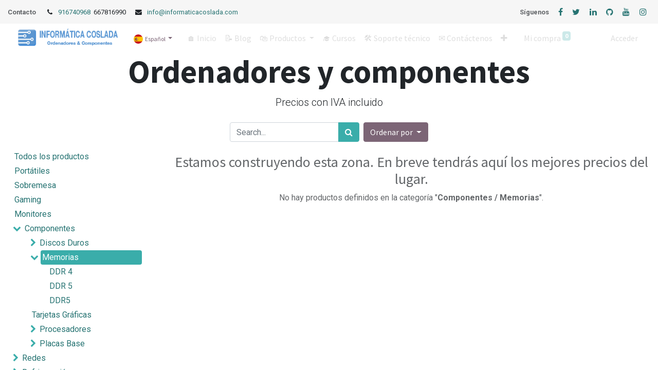

--- FILE ---
content_type: text/html; charset=utf-8
request_url: https://www2.informaticacoslada.com/shop/category/componentes-memorias-434
body_size: 9315
content:

  <!DOCTYPE html>
        
        
            
        
    <html lang="es-ES" data-website-id="1" data-oe-company-name="Shopicardiacom, S.L.">
            
        
            
            
            
            
                
            
        
        
    <head>
                <meta charset="utf-8"/>
                <meta http-equiv="X-UA-Compatible" content="IE=edge,chrome=1"/>

                <title> Tienda | Informática Coslada - Shopicardiacom </title>
                <link type="image/x-icon" rel="shortcut icon" href="/web/image/website/1/favicon?unique=96d2f20"/>
    <link rel="preload" href="/web/static/lib/fontawesome/fonts/fontawesome-webfont.woff2?v=4.7.0" as="font" crossorigin=""/>
    <link type="text/css" rel="stylesheet" href="/web/content/11978-5682350/1/web.assets_common.css" data-asset-xmlid="web.assets_common" data-asset-version="5682350"/>
    <link type="text/css" rel="stylesheet" href="/web/content/17840-70a0981/1/web.assets_frontend.css" data-asset-xmlid="web.assets_frontend" data-asset-version="70a0981"/>
        
    
  

                <script type="text/javascript">
                    var odoo = {
                        csrf_token: "b087578ee74a1b2ef54c9e780c0b4157cb401160o1800496595",
                        debug: "",
                    };
                </script>
    <script type="text/javascript">
                odoo.session_info = {"is_admin": false, "is_system": false, "is_website_user": true, "user_id": false, "is_frontend": true, "translationURL": "/website/translations", "cache_hashes": {"translations": "05071fb879321bf01f941f60fab1f126f565cdad"}, "lang_url_code": "es"};
                if (!/(^|;\s)tz=/.test(document.cookie)) {
                    const userTZ = Intl.DateTimeFormat().resolvedOptions().timeZone;
                    document.cookie = `tz=${userTZ}; path=/`;
                }
            </script>
    <script defer="defer" type="text/javascript" src="/web/content/10904-a9e7572/1/web.assets_common_minimal_js.js" data-asset-xmlid="web.assets_common_minimal_js" data-asset-version="a9e7572"></script>
    <script defer="defer" type="text/javascript" src="/web/content/10905-9ad155a/1/web.assets_frontend_minimal_js.js" data-asset-xmlid="web.assets_frontend_minimal_js" data-asset-version="9ad155a"></script>
    
        
    
    <script defer="defer" type="text/javascript" data-src="/web/content/11981-6886cb9/1/web.assets_common_lazy.js" data-asset-xmlid="web.assets_common_lazy" data-asset-version="6886cb9"></script>
    <script defer="defer" type="text/javascript" data-src="/web/content/17841-a5b72c7/1/web.assets_frontend_lazy.js" data-asset-xmlid="web.assets_frontend_lazy" data-asset-version="a5b72c7"></script>
        
    
  

                
            
            <meta name="viewport" content="width=device-width, initial-scale=1, user-scalable=no"/>
    <meta name="viewport" content="width=device-width, initial-scale=1, user-scalable=no"/>
        <meta name="generator" content="Odoo"/>
        
        
        
            
            
            
        
        
        
            
            
            
            
                
                    
                        <meta property="og:type" content="website"/>
                    
                
                    
                        <meta property="og:title" content="Memorias | Informática Coslada - Shopicardiacom"/>
                    
                
                    
                        <meta property="og:site_name" content="Shopicardiacom, S.L."/>
                    
                
                    
                        <meta property="og:url" content="https://www2.informaticacoslada.com/shop/category/componentes-memorias-434"/>
                    
                
                    
                        <meta property="og:image" content="https://www2.informaticacoslada.com/web/image/website/1/social_default_image?unique=96d2f20"/>
                    
                
            
            
            
            
                
                    <meta name="twitter:card" content="summary_large_image"/>
                
                    <meta name="twitter:title" content="Memorias | Informática Coslada - Shopicardiacom"/>
                
                    <meta name="twitter:image" content="https://www2.informaticacoslada.com/web/image/website/1/social_default_image/300x300?unique=96d2f20"/>
                
                    <meta name="twitter:site" content="@@informaticacosl"/>
                
            
        

        
            
            
        
        <link rel="canonical" href="http://www2.informaticacoslada.com/shop/category/componentes-memorias-434"/>

        <link rel="preconnect" href="https://fonts.gstatic.com/" crossorigin=""/>
    
  
        
        
    </head>
            <body class="">
                
        
    
            
        <div id="wrapwrap" class="   ">
      <header id="top" data-anchor="true" data-name="Header" class="  o_header_disappears o_hoverable_dropdown">
        <div class="oe_structure oe_structure_solo" id="oe_structure_header_contact_1">
      <section class="s_text_block pt8 pb8 o_cc o_cc2 o_colored_level" data-snippet="s_text_block" data-name="Text">
        <div class="container">
          <div class="row align-items-center">
            <div class="col-lg-6 o_colored_level" style="">
              <small><span class="text-muted"><b>Contacto</b></span>&nbsp;<i class="fa fa-1x fa-fw fa-phone ml-3 mr-2"></i><a href="tel://916740968" data-original-title="" title="" aria-describedby="tooltip554582">916740968&nbsp;</a>&nbsp;667816990<i class="fa fa-1x fa-envelope fa-fw ml-3 mr-2"></i><a href="mailto:info@informaticacoslada.com" data-original-title="" title="" aria-describedby="tooltip527703">info@informaticacoslada.com
                            
            </a></small>
            </div>
            <div class="text-lg-right o_colored_level col-lg-6">
              <div class="s_share no_icon_color" data-name="Social Media">
                <small class="s_share_title text-muted">
                  <b>Síguenos</b>
                </small>
                <a href="/website/social/facebook" class="s_share_facebook" target="_blank">
                  <i class="fa fa-facebook m-1" data-original-title="" title="" aria-describedby="tooltip676253"></i>
                </a>
                <a href="/website/social/twitter" class="s_share_twitter" target="_blank">
                  <i class="fa fa-twitter m-1"></i>
                </a>
                <a href="/website/social/linkedin" class="s_share_linkedin" target="_blank">
                  <i class="fa fa-linkedin m-1"></i>
                </a>
                <a href="/website/social/github" class="s_share_github" target="_blank">
                  <i class="fa fa-github m-1"></i>
                </a>
                <a href="/website/social/youtube" class="s_share_youtube" target="_blank">
                  <i class="fa fa-youtube m-1"></i>
                </a>
                <a href="/website/social/instagram" class="s_share_instagram" target="_blank">
                  <i class="fa fa-instagram m-1"></i>
                </a>
              </div>
            </div>
          </div>
        </div>
      </section>
    </div>
  <nav data-name="Navbar" class="navbar navbar-light navbar-expand-lg o_colored_level o_cc shadow-sm">
            <div id="top_menu_container" class="container">
                
                
    <a href="/" class="navbar-brand logo ">
            <span role="img" aria-label="Logo of Informática Coslada - Shopicardiacom" title="Informática Coslada - Shopicardiacom"><img src="/web/image/website/1/logo/Inform%C3%A1tica%20Coslada%20-%20Shopicardiacom?unique=96d2f20" class="img img-fluid" alt="Informática Coslada - Shopicardiacom" loading="lazy"/></span>
        </a>
    

                
                
    <button type="button" data-toggle="collapse" data-target="#top_menu_collapse" class="navbar-toggler ">
        <span class="navbar-toggler-icon o_not_editable"></span>
    </button>

                
                
        
        
    
        
        
        
    
        <div class="js_language_selector ml-2 dropdown">
            <button class="btn btn-sm btn-outline-secondary border-0 dropdown-toggle" type="button" data-toggle="dropdown" aria-haspopup="true" aria-expanded="true">
                
        
    <img class="o_lang_flag" src="/base/static/img/country_flags/es.png?height=25" loading="lazy"/>

    <span class="align-middle"> Español</span>
            </button>
            <div class="dropdown-menu" role="menu">
                
                    <a class="dropdown-item js_change_lang" href="/en/shop/category/componentes-memorias-434" data-url_code="en">
                        
        
    <img class="o_lang_flag" src="/base/static/img/country_flags/us.png?height=25" loading="lazy"/>

    <span>English (US)</span>
                    </a>
                
                    <a class="dropdown-item js_change_lang" href="/shop/category/componentes-memorias-434" data-url_code="es">
                        
        
    <img class="o_lang_flag" src="/base/static/img/country_flags/es.png?height=25" loading="lazy"/>

    <span> Español</span>
                    </a>
                
        
    

    
            </div>
        </div>
    
    
                
                <div id="top_menu_collapse" class="collapse navbar-collapse ml-lg-3">
                    
    <ul id="top_menu" class="nav navbar-nav o_menu_loading flex-grow-1">
        
                        
                        
                        
                            
    
    <li class="nav-item">
        <a role="menuitem" href="/" class="nav-link ">
            <span>🏠 Inicio</span>
        </a>
    </li>
    

                        
                            
    
    <li class="nav-item">
        <a role="menuitem" href="/blog" class="nav-link ">
            <span>📝 Blog</span>
        </a>
    </li>
    

                        
                            
    
    
    <li class="nav-item dropdown  position-static">
        <a data-toggle="dropdown" href="#" class="nav-link dropdown-toggle o_mega_menu_toggle">
            <span>🛍️ Productos</span>
        </a>
        <div data-name="Mega Menu" class="dropdown-menu o_mega_menu dropdown-menu-left">





    


















































































<section class="s_mega_menu_multi_menus py-4 o_colored_level" data-name="Multi-Menus">
        <div class="container">
            <div class="row">
                
                
                
                
                
                    <div class="py-2 text-center col-lg-2 offset-lg-1">
                        <h4><img class="img-fluid o_we_custom_image" src="/web/image/8002-cbb10aad/ordenadores-pc.png?access_token=f7898c9a-a5a4-4a06-b86e-229fe9e8fde2" alt="" loading="lazy" style="">Ordenadores</h4>
                        <nav class="nav flex-column">
                            
                                
                                
                                <a href="/shop/category/portatiles-426?order=create_date+desc" class="nav-link" data-name="Menu Item" data-original-title="" title="" aria-describedby="tooltip518362">Portátiles</a>
                            
                                
                                
                                <a href="/shop/category/sobremesa-427?order=create_date+desc" class="nav-link" data-name="Menu Item" data-original-title="" title="" aria-describedby="tooltip890835">Sobremesa/Desktop</a>
                            
                                
                                
                                <a href="/shop/category/gaming-438?order=create_date+desc" class="nav-link" data-name="Menu Item" data-original-title="" title="" aria-describedby="tooltip705074">Gaming</a>
                            
                        </nav>
                    </div>
                
                    <div class="py-2 text-center col-lg-2">
                        <h4><img class="img-fluid o_we_custom_image" src="/web/image/8003-ddae393f/componentes.png?access_token=c5e591cc-2606-4c2b-be2e-f49ae2078d6a" alt="" loading="lazy" data-original-id="8003" data-original-src="/web/image/8003-ddae393f/componentes.png" data-mimetype="image/png" data-original-title="" title="" aria-describedby="tooltip76513" style=""><a href="/shop/category/componentes-428?order=create_date+desc">Componentes</a></h4>
                        <nav class="nav flex-column">
                            
                                
                                
                                <a href="/shop/category/componentes-discos-duros-429?order=create_date+desc" class="nav-link" data-name="Menu Item" data-original-title="" title="">Discos Duros</a>
                            
                                
                                
                                <a href="/shop/category/componentes-memorias-434?order=create_date+desc" class="nav-link" data-name="Menu Item" data-original-title="" title="">Memorias</a>
                            
                                
                                
                                <a href="#" class="nav-link" data-name="Menu Item">Elemento de menú 3</a>
                            
                        </nav>
                    </div>
                
                    <div class="py-2 text-center col-lg-2">
                        <h4><img class="img-fluid o_we_custom_image" src="/web/image/8783-7250a9fb/perifericos.png?access_token=db4de97a-1192-4f4a-8138-bb8e88f1fb15" alt="" loading="lazy" style=""><br>Periféricos</h4>
                        <nav class="nav flex-column">
                            
                                
                                
                                <a href="/shop/category/monitores-441" class="nav-link" data-name="Menu Item" data-original-title="" title="" aria-describedby="tooltip304560">Monitores</a>
                            
                                
                                
                                <a href="#" class="nav-link" data-name="Menu Item" data-original-title="" title="" aria-describedby="tooltip717609">Elemento de menú 2</a>
                            
                                
                                
                                <a href="#" class="nav-link" data-name="Menu Item">Elemento de menú 3</a>
                            
                        </nav>
                    </div>
                
                    <div class="py-2 text-center col-lg-2">
                        <h4><img class="img-fluid o_we_custom_image" src="/web/image/8784-55d283bd/redes-informaticacoslada.png?access_token=be84d8d7-1afd-46f5-b796-3798d584c6ec" alt="" loading="lazy" style=""><br>Redes y Conectividad</h4>
                        <nav class="nav flex-column">
                            
                                
                                
                                <a href="/shop/category/redes-cables-de-red-454" class="nav-link" data-name="Menu Item" data-original-title="" title="" aria-describedby="tooltip9486">Cables de Red</a>
                            
                                
                                
                                <a href="#" class="nav-link" data-name="Menu Item">Elemento de menú 2</a>
                            
                                
                                
                                <a href="#" class="nav-link" data-name="Menu Item">Elemento de menú 3</a>
                            
                        </nav>
                    </div><div class="py-2 text-center col-lg-2">
                        <h4><img class="img-fluid o_we_custom_image" src="/web/image/8785-55a33962/cables-y-adaptadores-informaticacoslada.png?access_token=e7618151-7d02-44f1-a33f-62dc9cba19f5" alt="" loading="lazy" style=""><br>Cables y Adaptadores</h4>
                        <nav class="nav flex-column">
                            
                                
                                
                                <a href="/shop/category/redes-cables-de-red-454" class="nav-link" data-name="Menu Item" data-original-title="" title="" aria-describedby="tooltip576921">Cables de Red</a>
                            
                                
                                
                                <a href="#" class="nav-link" data-name="Menu Item">Elemento de menú 2</a>
                            
                                
                                
                                <a href="#" class="nav-link" data-name="Menu Item">Elemento de menú 3</a>
                            
                        </nav>
                    </div>
                
            </div>
        </div>
    </section>



















































































<section class="s_mega_menu_multi_menus py-4 o_colored_level" data-snippet="s_mega_menu_multi_menus" data-name="Multi-Menus">
        <div class="container">
            <div class="row">
                
                
                
                
                
                    <div class="py-2 text-center col-lg-2 offset-lg-1">
                        <h4><img class="img-fluid o_we_custom_image" src="/web/image/8786-65a552d0/impresoras-informaticacoslada.png?access_token=a82807aa-16b3-4d02-8237-1713b994fc33" alt="" loading="lazy" style=""><br>Impresoras</h4>
                        <nav class="nav flex-column">
                            
                                
                                
                                <a href="#" class="nav-link o_default_snippet_text" data-name="Menu Item">Elemento de menú 1</a>
                            
                                
                                
                                <a href="#" class="nav-link o_default_snippet_text" data-name="Menu Item">Elemento de menú 2</a>
                            
                                
                                
                                <a href="#" class="nav-link o_default_snippet_text" data-name="Menu Item">Elemento de menú 3</a>
                            
                        </nav>
                    </div>
                
                    <div class="py-2 text-center col-lg-2">
                        <h4><img class="img-fluid o_we_custom_image" src="/web/image/8787-fbc03ec4/terminal-punto-venta-tpv-pos-informaticacoslada.png?access_token=a11d273c-4b0a-4e2c-908a-b0099ace4b77" alt="" loading="lazy" style=""><br>TPV</h4>
                        <nav class="nav flex-column">
                            
                                
                                
                                <a href="#" class="nav-link o_default_snippet_text" data-name="Menu Item">Elemento de menú 1</a>
                            
                                
                                
                                <a href="#" class="nav-link o_default_snippet_text" data-name="Menu Item">Elemento de menú 2</a>
                            
                                
                                
                                <a href="#" class="nav-link o_default_snippet_text" data-name="Menu Item">Elemento de menú 3</a>
                            
                        </nav>
                    </div>
                
                    <div class="py-2 text-center col-lg-2">
                        <h4><img class="img-fluid o_we_custom_image" src="/web/image/8788-4249d20f/accesorios-informaticacoslada.png?access_token=f7a996ad-ac4f-440e-9f9c-1f1b7037960f" alt="" loading="lazy" style=""><br><a href="/shop/category/servicios-439">Servicios</a></h4>
                        <nav class="nav flex-column">
                            
                                
                                
                                <a href="#" class="nav-link" data-name="Menu Item" data-original-title="" title="" aria-describedby="tooltip570302">Elemento de menú 1</a>
                            
                                
                                
                                <a href="#" class="nav-link o_default_snippet_text" data-name="Menu Item">Elemento de menú 2</a>
                            
                                
                                
                                <a href="#" class="nav-link o_default_snippet_text" data-name="Menu Item">Elemento de menú 3</a>
                            
                        </nav>
                    </div>
                
                    <div class="py-2 text-center col-lg-2" style=""><h4></h4><nav class="nav flex-column"><a href="/shop/category/servicios-378" class="nav-link" data-name="Menu Item" data-original-title="" title="" aria-describedby="tooltip953502"><span style='font-weight: bolder; color: rgb(33, 37, 41); font-family: Roboto, "Odoo Unicode Support Noto", sans-serif; white-space: normal;'></span></a><a href="https://www2.informaticacoslada.com/shop?order=create_date+desc">Ver todos los productos</a> </nav></div><div class="py-2 text-center col-lg-2" style="">
                        
                        <nav class="nav flex-column">
                            
                                
                                
                                
                            
                                
                                
                                </nav><nav class="nav flex-column"><a href="#" class="nav-link" data-name="Menu Item" data-original-title="" title="" aria-describedby="tooltip675948"> </a>
                            
                                
                                
                                
                            
                        </nav>
                    </div>
                
            </div>
        </div>
    </section>






























</div>
    </li>

                        
                            
    
    <li class="nav-item">
        <a role="menuitem" href="/slides" class="nav-link ">
            <span>🎓 Cursos</span>
        </a>
    </li>
    

                        
                            
    
    <li class="nav-item">
        <a role="menuitem" href="/soporte-tecnico" class="nav-link ">
            <span>🛠️ Soporte técnico</span>
        </a>
    </li>
    

                        
                            
    
    <li class="nav-item">
        <a role="menuitem" href="/contactus" class="nav-link ">
            <span>✉️ Contáctenos</span>
        </a>
    </li>
    

                        
                            
    
    <li class="nav-item">
        <a role="menuitem" href="https://wa.me/34916740968?text=Hola%21%20Tengo%20un%20problema%20inform%C3%A1tico.%20%C2%BFMe%20puede%20ayudar%3F" class="nav-link " target="_blank">
            <span>💬 WhatsAPP</span>
        </a>
    </li>
    

                        
            
  
  
  <li class="nav-item ml-lg-3 divider d-none"></li>
  
  <li class="o_wsale_my_cart  nav-item ml-lg-3">
    <a href="/shop/cart" class="nav-link">
      
      <span class="">Mi compra</span>
      <sup class="my_cart_quantity badge badge-primary" data-order-id="">0</sup>
    </a>
  </li>

            
        
        
            
        
        <li class="o_wsale_my_wish d-none nav-item ml-lg-3 o_wsale_my_wish_hide_empty">
            <a href="/shop/wishlist" class="nav-link">
                <i class="fa fa-1x fa-heart"></i>
                
                <sup class="my_wish_quantity o_animate_blink badge badge-primary">0</sup>
            </a>
        </li>
    
        
        
                        
                        
            <li class="nav-item ml-lg-auto o_no_autohide_item">
                <a href="/web/login" class="nav-link">Acceder</a>
            </li>
        
                        
                        
        
        
            
        
    
    
                    
    </ul>

                </div>
            </div>
        </nav>
    </header>
      <main>
        
            
        
    
    <div id="wrap" class="js_sale">
      <div class="oe_structure oe_empty" data-editor-message="ARRASTRE BLOQUES AQUÍ" id="oe_structure_website_sale_products_1">
      <section class="s_cover o_colored_level s_parallax_no_overflow_hidden undefined o_cc o_cc1 pb0 pt0" data-scroll-background-ratio="0" data-snippet="s_cover" data-name="Cover" style="background-position: 0% 36.6319%;">
        <div class="s_allow_columns container">
          <h1 style="text-align: center;">
            <font style="font-size: 62px; font-weight: bold;">Ordenadores y componentes</font>
          </h1>
          <p class="lead" style="text-align: center;">Precios con IVA incluido</p>
        </div>
      </section>
    </div>
  <div class="container oe_website_sale">
        <div class="products_pager form-inline flex-md-nowrap justify-content-between justify-content-md-center">
          
        
    <form method="get" class="o_wsale_products_searchbar_form o_wait_lazy_js w-100 w-md-auto mt-2" action="/shop/category/componentes-memorias-434?category=434">
                <div role="search" class="input-group">
        <input type="search" name="search" class="search-query form-control oe_search_box" data-limit="5" data-display-description="true" data-display-price="true" data-display-image="true" placeholder="Search..." value=""/>
        <div class="input-group-append">
            <button type="submit" class="btn btn-primary oe_search_button" aria-label="Búsqueda" title="Búsqueda"><i class="fa fa-search"></i>
            
        </button>
        </div>
    </div>

                <input name="order" type="hidden" class="o_wsale_search_order_by" value=""/>
                
            
            
        
            </form>
        
    
          
        
        <div class="dropdown d-none mt-2 ml-md-2">
            
            <a role="button" href="#" class="dropdown-toggle btn btn-secondary" data-toggle="dropdown">
                Tarifa Pública
            </a>
            <div class="dropdown-menu" role="menu">
                
                    <a role="menuitem" class="dropdown-item" href="/shop/change_pricelist/1">
                        <span class="switcher_pricelist" data-pl_id="1">Tarifa Pública</span>
                    </a>
                
            </div>
        </div>
    
          
        
    
            
            
            
            
            
            
            
            <div class="dropdown mt-2 ml-md-2 dropdown_sorty_by">
                <a role="button" href="#" class="dropdown-toggle btn btn-secondary" data-toggle="dropdown">
                    <span class="d-none d-lg-inline">
                        
                            Ordenar por
                        
                    </span>
                    <i class="fa fa-sort-amount-asc d-lg-none"></i>
                </a>
                <div class="dropdown-menu dropdown-menu-right" role="menu">
                    
                        <a role="menuitem" rel="noindex,nofollow" class="dropdown-item" href="/shop?order=create_date+desc&amp;category=434">
                            <span>Novedades</span>
                        </a>
                    
                        <a role="menuitem" rel="noindex,nofollow" class="dropdown-item" href="/shop?order=list_price+desc&amp;category=434">
                            <span>Precio de catálogo: Mayor a Menor</span>
                        </a>
                    
                        <a role="menuitem" rel="noindex,nofollow" class="dropdown-item" href="/shop?order=list_price+asc&amp;category=434">
                            <span>Precio de catálogo: Menor a Mayor</span>
                        </a>
                    
                        <a role="menuitem" rel="noindex,nofollow" class="dropdown-item" href="/shop?order=name+asc&amp;category=434">
                            <span>Nombre: de la A a la Z</span>
                        </a>
                    
                        <a role="menuitem" rel="noindex,nofollow" class="dropdown-item" href="/shop?order=name+desc&amp;category=434">
                            <span>Nombre: Z a A</span>
                        </a>
                    
                </div>
            </div>
        
        </div>
        <div class="row o_wsale_products_main_row">
          
            
        <div id="products_grid_before" class="col-lg-3">
            <button type="button" class="btn btn-link d-lg-none" data-target="#wsale_products_categories_collapse" data-toggle="collapse">
                Mostrar categorías
            </button>
            <div class="collapse d-lg-block" id="wsale_products_categories_collapse">
                <ul class="nav nav-pills flex-column mb-2" id="o_shop_collapse_category">
                    <li class="nav-item">
                        <a href="/shop" class="nav-link  o_not_editable">Todos los productos</a>
                    </li>
                    
                        
        <li class="nav-item">
            
            
            <a href="/shop/category/portatiles-426" class="nav-link ">Portátiles</a>
            
        </li>
    
                    
                        
        <li class="nav-item">
            
            
            <a href="/shop/category/sobremesa-427" class="nav-link ">Sobremesa</a>
            
        </li>
    
                    
                        
        <li class="nav-item">
            
            
            <a href="/shop/category/gaming-438" class="nav-link ">Gaming</a>
            
        </li>
    
                    
                        
        <li class="nav-item">
            
            
            <a href="/shop/category/monitores-441" class="nav-link ">Monitores</a>
            
        </li>
    
                    
                        
        <li class="nav-item">
            
            <i role="img" class="text-primary fa fa-chevron-down" title="Unfold" aria-label="Unfold"></i>
            <a href="/shop/category/componentes-428" class="nav-link ">Componentes</a>
            <ul class="nav nav-pills flex-column nav-hierarchy" style="display:block;">
                
                    
        <li class="nav-item">
            
            <i role="img" class="text-primary fa fa-chevron-right" title="Fold" aria-label="Fold"></i>
            <a href="/shop/category/componentes-discos-duros-429" class="nav-link ">Discos Duros</a>
            <ul class="nav nav-pills flex-column nav-hierarchy" style="display:none;">
                
                    
        <li class="nav-item">
            
            
            <a href="/shop/category/componentes-discos-duros-mecanicos-430" class="nav-link ">Mecánicos</a>
            
        </li>
    
                
                    
        <li class="nav-item">
            
            
            <a href="/shop/category/componentes-discos-duros-ssd-431" class="nav-link ">SSD</a>
            
        </li>
    
                
                    
        <li class="nav-item">
            
            
            <a href="/shop/category/componentes-discos-duros-m-2-nvme-432" class="nav-link ">M.2 NVME</a>
            
        </li>
    
                
                    
        <li class="nav-item">
            
            
            <a href="/shop/category/componentes-discos-duros-m-2-sata-433" class="nav-link ">M.2 SATA</a>
            
        </li>
    
                
                    
        <li class="nav-item">
            
            
            <a href="/shop/category/componentes-discos-duros-pendrives-463" class="nav-link ">Pendrives</a>
            
        </li>
    
                
            </ul>
        </li>
    
                
                    
        <li class="nav-item">
            
            <i role="img" class="text-primary fa fa-chevron-down" title="Unfold" aria-label="Unfold"></i>
            <a href="/shop/category/componentes-memorias-434" class="nav-link active">Memorias</a>
            <ul class="nav nav-pills flex-column nav-hierarchy" style="display:block;">
                
                    
        <li class="nav-item">
            
            
            <a href="/shop/category/componentes-memorias-ddr-4-435" class="nav-link ">DDR 4</a>
            
        </li>
    
                
                    
        <li class="nav-item">
            
            
            <a href="/shop/category/componentes-memorias-ddr-5-436" class="nav-link ">DDR 5</a>
            
        </li>
    
                
                    
        <li class="nav-item">
            
            
            <a href="/shop/category/componentes-memorias-ddr5-461" class="nav-link ">DDR5</a>
            
        </li>
    
                
            </ul>
        </li>
    
                
                    
        <li class="nav-item">
            
            
            <a href="/shop/category/componentes-tarjetas-graficas-442" class="nav-link ">Tarjetas Gráficas</a>
            
        </li>
    
                
                    
        <li class="nav-item">
            
            <i role="img" class="text-primary fa fa-chevron-right" title="Fold" aria-label="Fold"></i>
            <a href="/shop/category/componentes-procesadores-457" class="nav-link ">Procesadores</a>
            <ul class="nav nav-pills flex-column nav-hierarchy" style="display:none;">
                
                    
        <li class="nav-item">
            
            
            <a href="/shop/category/componentes-procesadores-amd-458" class="nav-link ">AMD</a>
            
        </li>
    
                
            </ul>
        </li>
    
                
                    
        <li class="nav-item">
            
            <i role="img" class="text-primary fa fa-chevron-right" title="Fold" aria-label="Fold"></i>
            <a href="/shop/category/componentes-placas-base-459" class="nav-link ">Placas Base</a>
            <ul class="nav nav-pills flex-column nav-hierarchy" style="display:none;">
                
                    
        <li class="nav-item">
            
            
            <a href="/shop/category/componentes-placas-base-am5-460" class="nav-link ">AM5</a>
            
        </li>
    
                
            </ul>
        </li>
    
                
            </ul>
        </li>
    
                    
                        
        <li class="nav-item">
            
            <i role="img" class="text-primary fa fa-chevron-right" title="Fold" aria-label="Fold"></i>
            <a href="/shop/category/redes-453" class="nav-link ">Redes</a>
            <ul class="nav nav-pills flex-column nav-hierarchy" style="display:none;">
                
                    
        <li class="nav-item">
            
            
            <a href="/shop/category/redes-cables-de-red-454" class="nav-link ">Cables de RED</a>
            
        </li>
    
                
            </ul>
        </li>
    
                    
                        
        <li class="nav-item">
            
            <i role="img" class="text-primary fa fa-chevron-right" title="Fold" aria-label="Fold"></i>
            <a href="/shop/category/refrigeracion-446" class="nav-link ">Refrigeración</a>
            <ul class="nav nav-pills flex-column nav-hierarchy" style="display:none;">
                
                    
        <li class="nav-item">
            
            
            <a href="/shop/category/refrigeracion-ventiladores-447" class="nav-link ">Ventiladores</a>
            
        </li>
    
                
            </ul>
        </li>
    
                    
                        
        <li class="nav-item">
            
            <i role="img" class="text-primary fa fa-chevron-right" title="Fold" aria-label="Fold"></i>
            <a href="/shop/category/software-448" class="nav-link ">Software</a>
            <ul class="nav nav-pills flex-column nav-hierarchy" style="display:none;">
                
                    
        <li class="nav-item">
            
            
            <a href="/shop/category/software-sistemas-operativos-449" class="nav-link ">Sistemas Operativos</a>
            
        </li>
    
                
            </ul>
        </li>
    
                    
                        
        <li class="nav-item">
            
            
            <a href="/shop/category/ocasion-437" class="nav-link ">Ocasión</a>
            
        </li>
    
                    
                        
        <li class="nav-item">
            
            
            <a href="/shop/category/servicios-439" class="nav-link ">Servicios</a>
            
        </li>
    
                    
                        
        <li class="nav-item">
            
            
            <a href="/shop/category/toner-443" class="nav-link ">Tóner</a>
            
        </li>
    
                    
                        
        <li class="nav-item">
            
            
            <a href="/shop/category/fuentes-444" class="nav-link ">Fuentes</a>
            
        </li>
    
                    
                        
        <li class="nav-item">
            
            
            <a href="/shop/category/webcam-445" class="nav-link ">Webcam</a>
            
        </li>
    
                    
                        
        <li class="nav-item">
            
            
            <a href="/shop/category/oficina-450" class="nav-link ">Oficina</a>
            
        </li>
    
                    
                        
        <li class="nav-item">
            
            
            <a href="/shop/category/libros-451" class="nav-link ">Libros</a>
            
        </li>
    
                    
                        
        <li class="nav-item">
            
            
            <a href="/shop/category/cursos-452" class="nav-link ">Cursos</a>
            
        </li>
    
                    
                        
        <li class="nav-item">
            
            <i role="img" class="text-primary fa fa-chevron-right" title="Fold" aria-label="Fold"></i>
            <a href="/shop/category/perifericos-455" class="nav-link ">Periféricos</a>
            <ul class="nav nav-pills flex-column nav-hierarchy" style="display:none;">
                
                    
        <li class="nav-item">
            
            
            <a href="/shop/category/perifericos-teclados-456" class="nav-link ">Teclados</a>
            
        </li>
    
                
            </ul>
        </li>
    
                    
                        
        <li class="nav-item">
            
            
            <a href="/shop/category/gabinetes-atx-462" class="nav-link ">Gabinetes ATX</a>
            
        </li>
    
                    
                </ul>
            </div>
        </div>
          <div id="products_grid" class="col ">
            
              
              
            
            
              <div class="text-center text-muted">
                
                  <h3 class="mt8">Estamos construyendo esta zona. En breve tendrás aquí los mejores precios del lugar.</h3>
                  <p>No hay productos definidos en la categoría "<strong>Componentes / Memorias</strong>".</p>
                
                
              </div>
            
          </div>
        </div>
        <div class="products_pager form-inline justify-content-center py-3">
          
        
    
        </div>
      </div>
      <div class="oe_structure oe_empty" data-editor-message="ARRASTRE BLOQUES AQUÍ" id="oe_structure_website_sale_products_2">
      <section class="s_title o_colored_level pb0 pt0" data-vcss="001" data-snippet="s_title" data-name="Title">
        <div class="container s_allow_columns">
          <h1 style="text-align: center;">
            <font style="font-size: 18px;">Informática Coslada - Shopicardiacom, S.L. es un pequeño comercio de Coslada. <br/>Puedes realizar tus consultas a través de los chats de los directos que realizo de lunes a viernes de 11:15h a 14:00h<br/></font>
          </h1>
        </div>
      </section>
      <section class="s_wsale_products_recently_viewed pt24 pb24 o_colored_level d-none" style="min-height: 400px;" data-snippet="s_products_recently_viewed" data-name="Viewed Products">
        <div class="container">
          <div class="alert alert-info alert-dismissible rounded-0 fade show d-print-none css_non_editable_mode_hidden o_not_editable o_default_snippet_text">
                Esta es una vista previa de los productos vistos recientemente por el usuario.<br/>
                Una vez que el usuario haya visto al menos un producto, este fragmento será visible.
                <button type="button" class="close o_default_snippet_text" data-dismiss="alert" aria-label="Cerrar"> × </button>
            </div>
          <h3 class="text-center mb32">Has visto todo ésto</h3>
          <div class="slider o_not_editable"></div>
        </div>
      </section>
      <section data-snippet="s_dynamic_snippet" class="s_dynamic_snippet_products s_dynamic pt24 pb24 o_colored_level d-none" data-name="Dynamic Products" data-number-of-elements="4" data-number-of-elements-small-devices="1" data-carousel-interval="5000" data-template-key="website.dynamic_filter_template_header_image_footer_card" data-product-category-id="438" data-filter-id="2" data-number-of-records="16">
        <div class="o_not_editable container">
          <div class="css_non_editable_mode_hidden">
            <div class="missing_option_warning alert alert-info rounded-0 fade show d-print-none o_default_snippet_text d-none">
                        Your Dynamic Snippet will be displayed here... This message is displayed because you did not provided both a filter and a template to use.<br/>
                    </div>
          </div>
          <div class="dynamic_snippet_template"></div>
        </div>
      </section>
      <section class="s_text_block pt32 pb32 o_colored_level" data-snippet="s_text_block" data-name="Text">
        <div class="container s_allow_columns">
          <p style="text-align: center; ">Precios con I.V.A. 21% incluido</p>
        </div>
      </section>
    </div>
  </div>
  
      </main>
      <footer id="bottom" data-anchor="true" data-name="Footer" class="o_footer o_colored_level o_cc ">
        <div id="footer" class="oe_structure oe_structure_solo" style="">
      <section class="s_text_block pt40 pb16" data-snippet="s_text_block" data-name="Text" style="">
        <div class="container">
          <div class="row">
            <div class="col-lg-2 pt24 pb24 o_colored_level" style="">
              <h5 class="mb-3">Enlaces</h5>
              <ul class="list-unstyled">
                <li>
                  <a href="/">Inicio</a>
                </li>
                <li>
                  <a href="/nosotros" data-original-title="" title="" aria-describedby="tooltip151330">Nosotros</a>
                </li>
                <li>
                  <a href="/shop" data-original-title="" title="">Productos</a>
                </li>
                <li>
                  <a href="/politica-de-privacidad-y-registro-de-datos-de-caracter-personal" data-original-title="" title="" aria-describedby="tooltip765924">Privacidad y datos personales<br/></a>
                </li>
                <li>
                  <a href="/condiciones-generales-de-venta-y-garantia-sobre-productos">Términos y Condiciones</a>
                </li>
                <li>
                  <a href="/aviso-legal" data-original-title="" title="">Legal</a>
                </li>
                <li>
                  <a href="/contactus">Contáctenos</a>
                  <br/>
                  <a href="/soporte-tecnico-remoto">Solicitar Soporte Remoto</a>
                </li>
              </ul>
            </div>
            <div class="col-lg-5 pt24 pb24 o_colored_level" style="">
              <h5 class="mb-3">Informática Coslada - Shopicardiacom, S.L.<br/></h5>
              <p>En Coslada desde 1998. La tienda de informática y taller más veterana de Coslada. Los mejores precios de la zona.</p>
              <p>C/Ecuador, 1 posterior, 28822 Coslada - MADRID<br/></p>
              <div class="s_newsletter_subscribe_form js_subscribe" data-vxml="001" data-list-id="0" data-snippet="s_newsletter_subscribe_form" data-name="Newsletter">
                <div class="input-group">
                  <input type="email" name="email" class="js_subscribe_email form-control" placeholder="su correo electrónico..."/>
                  <span class="input-group-append">
                    <a role="button" href="#" class="btn btn-primary js_subscribe_btn" data-original-title="" title="" aria-describedby="tooltip483267">Suscribirse</a>
                    <a role="button" href="#" class="btn btn-success js_subscribed_btn d-none o_default_snippet_text" disabled="disabled">Gracias</a>
                  </span>
                </div>
              </div>
              <div class="o_facebook_page" data-snippet="s_facebook_page" data-name="Facebook" data-href="https://www.facebook.com/InformaticaCoslada" data-height="70" data-width="350" data-tabs="" data-small_header="true" data-hide_cover="true" data-show_facepile="false">
                <iframe src="https://www.facebook.com/plugins/page.php?height=70&amp;hide_cover=true&amp;href=https%3A%2F%2Fwww.facebook.com%2FInformaticaCoslada&amp;show_facepile=false&amp;small_header=true&amp;tabs=&amp;width=500" class="o_temp_auto_element" style="width: 500px; height: 70px; border: medium none; overflow: hidden;" scrolling="no" allowtransparency="true" frameborder="0"></iframe>
                <iframe src="https://www.facebook.com/plugins/page.php?height=70&amp;hide_cover=true&amp;href=https%3A%2F%2Fwww.facebook.com%2FInformaticaCoslada&amp;show_facepile=false&amp;small_header=true&amp;tabs=&amp;width=500" class="o_temp_auto_element" style="width: 500px; height: 70px; border: medium none; overflow: hidden;" scrolling="no" allowtransparency="true" frameborder="0"></iframe>
              </div>
            </div>
            <div id="connect" class="col-lg-4 offset-lg-1 pt24 pb24 o_colored_level" style="">
              <h5 class="mb-3">Contacte con nosotros</h5>
              <ul class="list-unstyled">
                <li>
                  <i class="fa fa-comment fa-fw mr-2"></i>
                  <span>
                    <a href="/contactus">Contáctenos</a>
                  </span>
                </li>
                <li>
                  <i class="fa fa-envelope fa-fw mr-2"></i>
                  <span>
                    <a href="mailto:info@informaticacoslada.com" data-original-title="" title="" aria-describedby="tooltip689764">info@informaticacoslada.com</a>
                  </span>
                </li>
                <li>
                  <i class="fa fa-phone fa-fw mr-2"></i>
                  <span class="o_force_ltr">
                    <a href="tel:+34916740968" data-original-title="" title="" aria-describedby="tooltip399129">+34 916740968<br data-original-title="" title="" aria-describedby="tooltip117144"/></a>
                  </span>
                </li>
              </ul>
              <div class="s_share text-left" data-name="Social Media">
                <h5 class="s_share_title d-none">Síguenos</h5>
                <a href="/website/social/facebook" class="s_share_facebook" target="_blank">
                  <i class="fa fa-facebook rounded-circle shadow-sm"></i>
                </a>
                <a href="/website/social/twitter" class="s_share_twitter" target="_blank">
                  <i class="fa fa-twitter rounded-circle shadow-sm"></i>
                </a>
                <a href="/website/social/linkedin" class="s_share_linkedin" target="_blank">
                  <i class="fa fa-linkedin rounded-circle shadow-sm"></i>
                </a>
                <a href="/" class="text-800 float-right">
                  <i class="fa fa-home rounded-circle shadow-sm"></i>
                </a>
              </div>
            </div>
          </div>
        </div>
      </section>
    </div>
  <div class="o_footer_copyright o_colored_level o_cc" data-name="Copyright">
          <div class="container py-3">
            <div class="row">
              <div class="col-sm text-center text-sm-left text-muted">
                
        
    
                <span class="mr-2 o_footer_copyright_name">Copyright © 2022 Informática Coslada - Shopicardiacom, S.L. CIF: ESB82494261. En Coslada desde 1998. Sólo usamos cookies técnicas.</span>
            
        
    
        
        
        
    
        <div class="js_language_selector  dropup">
            <button class="btn btn-sm btn-outline-secondary border-0 dropdown-toggle" type="button" data-toggle="dropdown" aria-haspopup="true" aria-expanded="true">
                
        
    <img class="o_lang_flag" src="/base/static/img/country_flags/es.png?height=25" loading="lazy"/>

    <span class="align-middle"> Español</span>
            </button>
            <div class="dropdown-menu" role="menu">
                
                    <a class="dropdown-item js_change_lang" href="/en/shop/category/componentes-memorias-434" data-url_code="en">
                        
        
    <img class="o_lang_flag" src="/base/static/img/country_flags/us.png?height=25" loading="lazy"/>

    <span>English (US)</span>
                    </a>
                
                    <a class="dropdown-item js_change_lang" href="/shop/category/componentes-memorias-434" data-url_code="es">
                        
        
    <img class="o_lang_flag" src="/base/static/img/country_flags/es.png?height=25" loading="lazy"/>

    <span> Español</span>
                    </a>
                
        
    

    
            </div>
        </div>
    
        
              </div>
              <div class="col-sm text-center text-sm-right o_not_editable">
                
        <div class="o_brand_promotion">
            
        
        <a href="https://www2.informaticacoslada.com/contactus">¿Quieres una web como la nuestra?</a><p>Digitalizados con Odoo</p>
        
    
        </div>
    
              </div>
            </div>
          </div>
        </div>
      </footer>
        
    
    </div>
                
                    <script>
                        
            
                window.addEventListener('load', function () {
                    

                    odoo.define('im_livechat.livesupport', function (require) {
            
                    });
                });
            
        
                    </script>
                
            
        <script id="tracking_code">
            (function(i,s,o,g,r,a,m){i['GoogleAnalyticsObject']=r;i[r]=i[r]||function(){
            (i[r].q=i[r].q||[]).push(arguments)},i[r].l=1*new Date();a=s.createElement(o),
            m=s.getElementsByTagName(o)[0];a.async=1;a.src=g;m.parentNode.insertBefore(a,m)
            })(window,document,'script','//www.google-analytics.com/analytics.js','ga');

            ga('create', 'UA-38036191-4'.trim(), 'auto');
            ga('send','pageview');
        </script>
    
  
        
    </body>
        </html>
    


--- FILE ---
content_type: text/html; charset=utf-8
request_url: https://www2.informaticacoslada.com/map/config
body_size: 214
content:
{"lat": "40.4261869", "lng": "-3.5560796", "enable": "True", "size": "230"}

--- FILE ---
content_type: application/xml
request_url: https://www2.informaticacoslada.com/website/static/src/snippets/s_dynamic_snippet/000.xml
body_size: 396
content:
<?xml version="1.0" encoding="UTF-8"?>
<templates xml:space="preserve">
    <t t-name="website.s_dynamic_snippet.grid">
        <!-- Content -->
        <t t-set="colClass" t-value="'col-' + (12 / chunkSize).toString()"/>
        <t t-set="rowIndexGenerator" t-value="Array.from(Array(Math.ceil(data.length/chunkSize)).keys())"/>
        <t t-set="colIndexGenerator" t-value="Array.from(Array(chunkSize).keys())"/>
        <t t-foreach="rowIndexGenerator" t-as="rowIndex">
            <div class="row my-4">
                <t t-foreach="colIndexGenerator" t-as="colIndex">
                    <t t-if="(rowIndex * chunkSize + colIndex) &lt; data.length">
                        <div t-attf-class="#{colClass}">
                            <t t-raw="data[rowIndex * chunkSize + colIndex]"/>
                        </div>
                    </t>
                </t>
            </div>
        </t>
    </t>
</templates>


--- FILE ---
content_type: text/plain
request_url: https://www.google-analytics.com/j/collect?v=1&_v=j102&a=2113416042&t=pageview&_s=1&dl=https%3A%2F%2Fwww2.informaticacoslada.com%2Fshop%2Fcategory%2Fcomponentes-memorias-434&ul=en-us%40posix&dt=Tienda%20%7C%20Inform%C3%A1tica%20Coslada%20-%20Shopicardiacom&sr=1280x720&vp=1280x720&_u=IEBAAEABAAAAACAAI~&jid=380668625&gjid=1501818469&cid=1204912281.1768960597&tid=UA-38036191-4&_gid=256309444.1768960597&_r=1&_slc=1&z=235660977
body_size: -454
content:
2,cG-8VGYL1DLC5